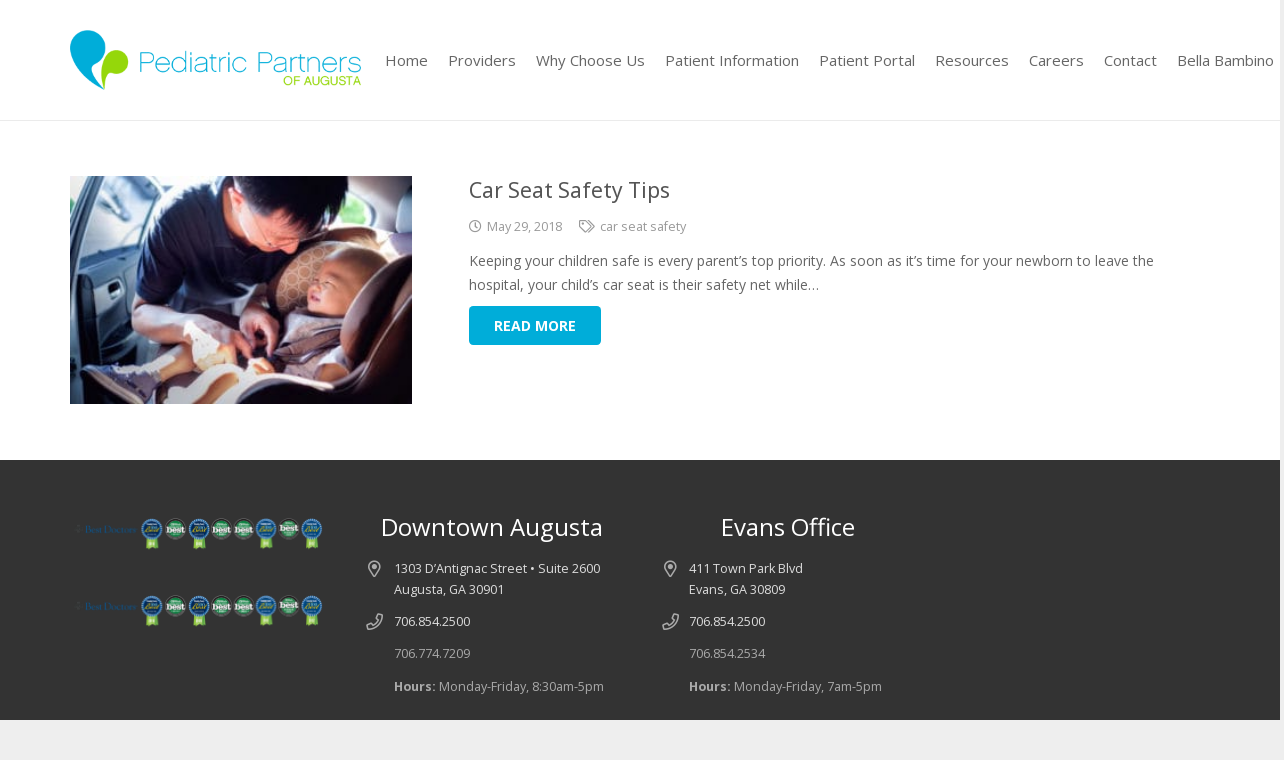

--- FILE ---
content_type: text/css; charset=utf-8
request_url: https://www.pedpartners.com/wp-content/cache/min/1/wp-content/plugins/post-widget/css/style.css?ver=1768509666
body_size: 180
content:
.post-widget .pull-left{float:left!important}.post-widget .media,.post-widget .media-body{overflow:hidden;zoom:1}.post-widget .media-body,.post-widget .media-left,.post-widget .media-right{display:table-cell;vertical-align:top}.post-widget .media:first-child{margin-top:0}.post-widget .media-left,.post-widget .media>.pull-left{padding-right:15px}.post-widget .img-responsive{display:block;max-width:100%;height:auto}.post-widget .small,.post-widget small{font-size:85%}.post-widget-theme-one .media{padding-bottom:10px}.post-widget-theme-one .media>.pull-left{width:100px}.post-widget-theme-one .thumb{position:relative}.post-widget-theme-one .thumb .overlay{position:absolute;top:0;left:0;width:100%;height:100%;background-color:#000;opacity:0;-webkit-transition:all .4s;-moz-transition:all .4s;-ms-transition:all .4s;-o-transition:all .4s;transition:all .4s}.post-widget-theme-one .thumb:hover .overlay{opacity:.3}.post-widget-theme-one .media:last-child{border-bottom:0;padding-bottom:0}.post-widget-theme-one h2.entry-title{font-size:16px;margin-top:0;margin-bottom:0;line-height:18px}.post-widget-theme-one .entry-meta{color:#999;font-size:12px;margin-bottom:7px;overflow:hidden}